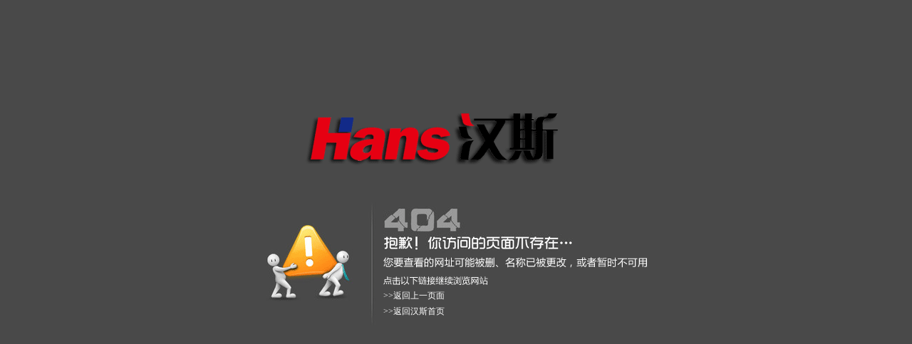

--- FILE ---
content_type: text/html
request_url: https://www.hanspub.org/404.htm
body_size: 733
content:
<!DOCTYPE html PUBLIC "-//W3C//DTD XHTML 1.0 Transitional//EN" "http://www.w3.org/TR/xhtml1/DTD/xhtml1-transitional.dtd">
<html xmlns="http://www.w3.org/1999/xhtml">

<head>
<meta content="text/html; charset=utf-8" http-equiv="Content-Type" />
<title>汉斯出版社</title>
<style type="text/css">
body{
	margin:0;
	padding:0;
	background-color:#494949;
	text-align:center;
}
a{
	color:#fff;
	font-size:12px;
	text-decoration:none;
}
a:hover{
	text-decoration:none;
	padding-bottom:1px;
	border-bottom:1px #fff solid;
}
#box{
	width:551px;
	height:313px;
	margin:0 auto;
	margin-top:150px;
	background:url('img/404.png') no-repeat 0 0;
}
#box p{
	padding:254px 0 0 173px;
	margin:0;
	line-height:1.4em;
	text-align:left;
}
</style>
</head>

<body>

	<div id="box">
	<p>
		<a href="javascript:window.history.go(-1);">&gt;&gt;返回上一页面</a><br/>
		<a href="//www.hanspub.org">&gt;&gt;返回汉斯首页</a>
	</p>
	</div>

</body>

</html>
